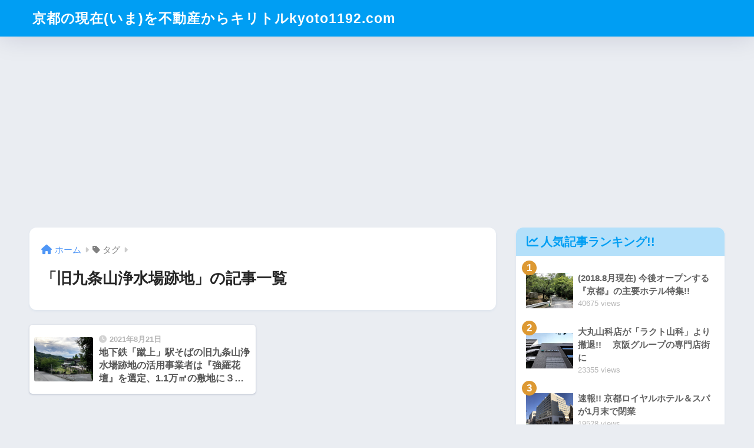

--- FILE ---
content_type: text/html; charset=utf-8
request_url: https://www.google.com/recaptcha/api2/aframe
body_size: 267
content:
<!DOCTYPE HTML><html><head><meta http-equiv="content-type" content="text/html; charset=UTF-8"></head><body><script nonce="8JSJFDg32UoCmF_MfNYyqQ">/** Anti-fraud and anti-abuse applications only. See google.com/recaptcha */ try{var clients={'sodar':'https://pagead2.googlesyndication.com/pagead/sodar?'};window.addEventListener("message",function(a){try{if(a.source===window.parent){var b=JSON.parse(a.data);var c=clients[b['id']];if(c){var d=document.createElement('img');d.src=c+b['params']+'&rc='+(localStorage.getItem("rc::a")?sessionStorage.getItem("rc::b"):"");window.document.body.appendChild(d);sessionStorage.setItem("rc::e",parseInt(sessionStorage.getItem("rc::e")||0)+1);localStorage.setItem("rc::h",'1768717558825');}}}catch(b){}});window.parent.postMessage("_grecaptcha_ready", "*");}catch(b){}</script></body></html>